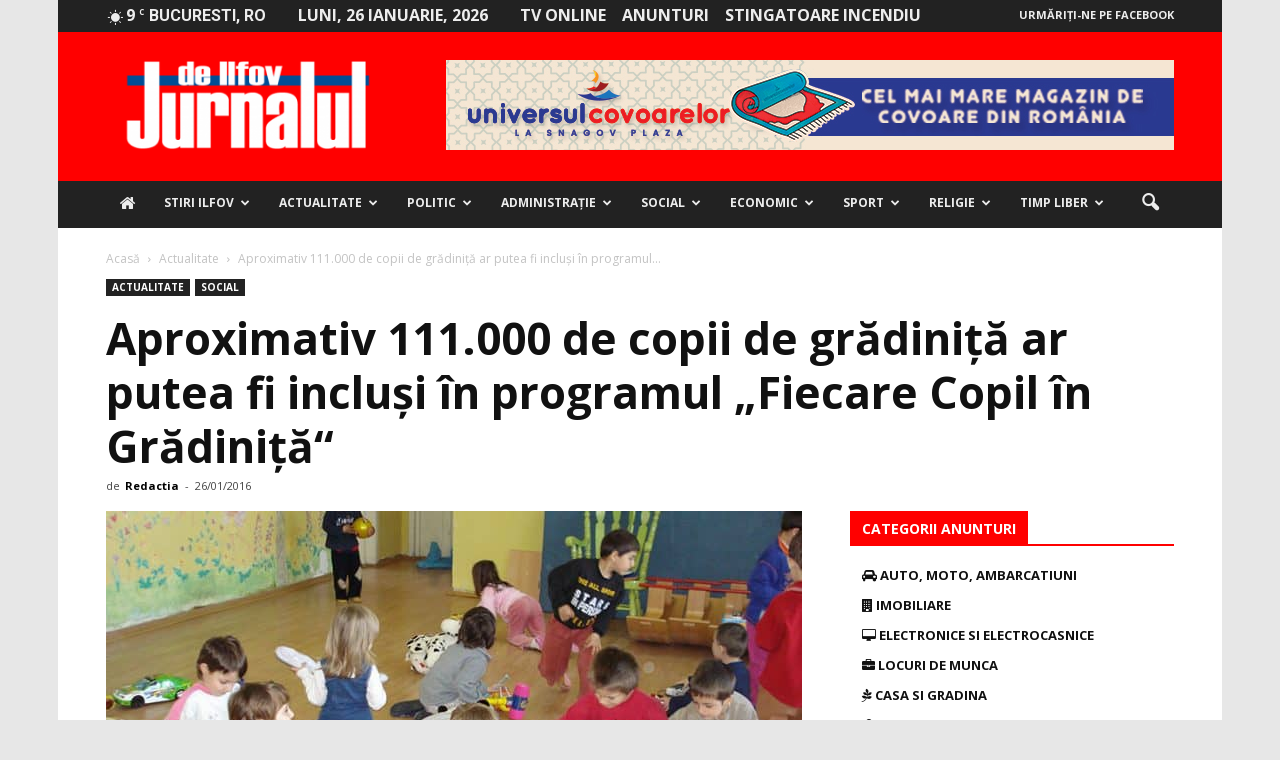

--- FILE ---
content_type: text/html; charset=UTF-8
request_url: https://jurnaluldeilfov.ro/wp-admin/admin-ajax.php?td_theme_name=Newspaper&v=7.5
body_size: -377
content:
{"17663":44}

--- FILE ---
content_type: text/html; charset=utf-8
request_url: https://www.google.com/recaptcha/api2/aframe
body_size: 268
content:
<!DOCTYPE HTML><html><head><meta http-equiv="content-type" content="text/html; charset=UTF-8"></head><body><script nonce="sWf9GxJgjTtXAHIl0GOyag">/** Anti-fraud and anti-abuse applications only. See google.com/recaptcha */ try{var clients={'sodar':'https://pagead2.googlesyndication.com/pagead/sodar?'};window.addEventListener("message",function(a){try{if(a.source===window.parent){var b=JSON.parse(a.data);var c=clients[b['id']];if(c){var d=document.createElement('img');d.src=c+b['params']+'&rc='+(localStorage.getItem("rc::a")?sessionStorage.getItem("rc::b"):"");window.document.body.appendChild(d);sessionStorage.setItem("rc::e",parseInt(sessionStorage.getItem("rc::e")||0)+1);localStorage.setItem("rc::h",'1769447946852');}}}catch(b){}});window.parent.postMessage("_grecaptcha_ready", "*");}catch(b){}</script></body></html>